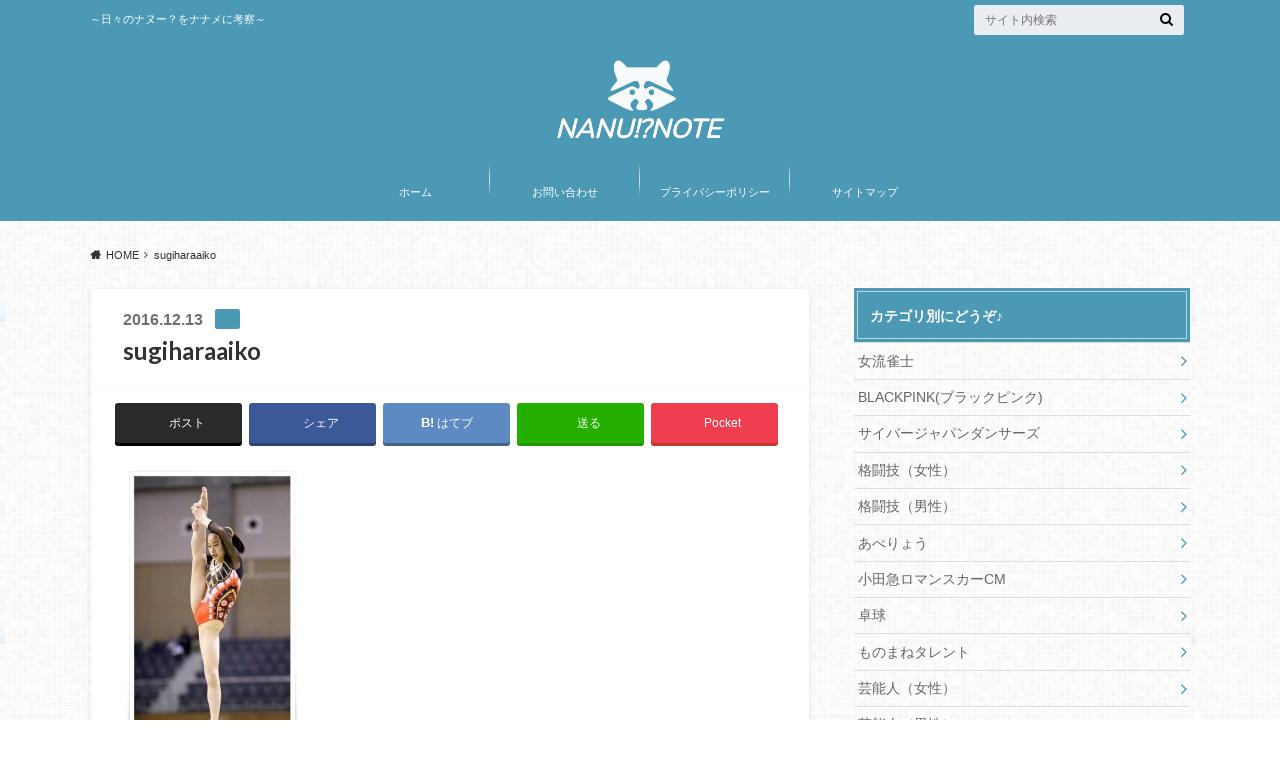

--- FILE ---
content_type: text/html; charset=UTF-8
request_url: https://nanunote.com/sugiharaaiko
body_size: 17336
content:
<!doctype html>

<!--[if lt IE 7]><html lang="ja" class="no-js lt-ie9 lt-ie8 lt-ie7"><![endif]-->
<!--[if (IE 7)&!(IEMobile)]><html lang="ja" class="no-js lt-ie9 lt-ie8"><![endif]-->
<!--[if (IE 8)&!(IEMobile)]><html lang="ja" class="no-js lt-ie9"><![endif]-->
<!--[if gt IE 8]><!--> <html lang="ja" class="no-js"><!--<![endif]-->

	<head>
		<meta charset="utf-8">

		<meta http-equiv="X-UA-Compatible" content="IE=edge">
<script async src="//pagead2.googlesyndication.com/pagead/js/adsbygoogle.js"></script>
<script>
     (adsbygoogle = window.adsbygoogle || []).push({
          google_ad_client: "ca-pub-1751699673671967",
          enable_page_level_ads: true
     });
</script>

		<title>sugiharaaiko | NANUU!?NOTE</title>

		<meta name="HandheldFriendly" content="True">
		<meta name="MobileOptimized" content="320">
		<meta name="viewport" content="width=device-width, initial-scale=1"/>

		<link rel="pingback" href="https://nanunote.com/xmlrpc.php">

		<!--[if lt IE 9]>
		<script src="//html5shiv.googlecode.com/svn/trunk/html5.js"></script>
		<script src="//css3-mediaqueries-js.googlecode.com/svn/trunk/css3-mediaqueries.js"></script>
		<![endif]-->



		<meta name='robots' content='max-image-preview:large' />
	<style>img:is([sizes="auto" i], [sizes^="auto," i]) { contain-intrinsic-size: 3000px 1500px }</style>
	<link rel='dns-prefetch' href='//ajax.googleapis.com' />
<link rel='dns-prefetch' href='//www.googletagmanager.com' />
<link rel='dns-prefetch' href='//stats.wp.com' />
<link rel='dns-prefetch' href='//fonts.googleapis.com' />
<link rel='dns-prefetch' href='//maxcdn.bootstrapcdn.com' />
<link rel='dns-prefetch' href='//v0.wordpress.com' />
<link rel='dns-prefetch' href='//pagead2.googlesyndication.com' />
<link rel='preconnect' href='//c0.wp.com' />
<link rel="alternate" type="application/rss+xml" title="NANUU!?NOTE &raquo; フィード" href="https://nanunote.com/feed" />
<link rel="alternate" type="application/rss+xml" title="NANUU!?NOTE &raquo; コメントフィード" href="https://nanunote.com/comments/feed" />
<link rel="alternate" type="application/rss+xml" title="NANUU!?NOTE &raquo; sugiharaaiko のコメントのフィード" href="https://nanunote.com/feed/?attachment_id=1844" />
<script type="text/javascript">
/* <![CDATA[ */
window._wpemojiSettings = {"baseUrl":"https:\/\/s.w.org\/images\/core\/emoji\/16.0.1\/72x72\/","ext":".png","svgUrl":"https:\/\/s.w.org\/images\/core\/emoji\/16.0.1\/svg\/","svgExt":".svg","source":{"concatemoji":"https:\/\/nanunote.com\/wp-includes\/js\/wp-emoji-release.min.js"}};
/*! This file is auto-generated */
!function(s,n){var o,i,e;function c(e){try{var t={supportTests:e,timestamp:(new Date).valueOf()};sessionStorage.setItem(o,JSON.stringify(t))}catch(e){}}function p(e,t,n){e.clearRect(0,0,e.canvas.width,e.canvas.height),e.fillText(t,0,0);var t=new Uint32Array(e.getImageData(0,0,e.canvas.width,e.canvas.height).data),a=(e.clearRect(0,0,e.canvas.width,e.canvas.height),e.fillText(n,0,0),new Uint32Array(e.getImageData(0,0,e.canvas.width,e.canvas.height).data));return t.every(function(e,t){return e===a[t]})}function u(e,t){e.clearRect(0,0,e.canvas.width,e.canvas.height),e.fillText(t,0,0);for(var n=e.getImageData(16,16,1,1),a=0;a<n.data.length;a++)if(0!==n.data[a])return!1;return!0}function f(e,t,n,a){switch(t){case"flag":return n(e,"\ud83c\udff3\ufe0f\u200d\u26a7\ufe0f","\ud83c\udff3\ufe0f\u200b\u26a7\ufe0f")?!1:!n(e,"\ud83c\udde8\ud83c\uddf6","\ud83c\udde8\u200b\ud83c\uddf6")&&!n(e,"\ud83c\udff4\udb40\udc67\udb40\udc62\udb40\udc65\udb40\udc6e\udb40\udc67\udb40\udc7f","\ud83c\udff4\u200b\udb40\udc67\u200b\udb40\udc62\u200b\udb40\udc65\u200b\udb40\udc6e\u200b\udb40\udc67\u200b\udb40\udc7f");case"emoji":return!a(e,"\ud83e\udedf")}return!1}function g(e,t,n,a){var r="undefined"!=typeof WorkerGlobalScope&&self instanceof WorkerGlobalScope?new OffscreenCanvas(300,150):s.createElement("canvas"),o=r.getContext("2d",{willReadFrequently:!0}),i=(o.textBaseline="top",o.font="600 32px Arial",{});return e.forEach(function(e){i[e]=t(o,e,n,a)}),i}function t(e){var t=s.createElement("script");t.src=e,t.defer=!0,s.head.appendChild(t)}"undefined"!=typeof Promise&&(o="wpEmojiSettingsSupports",i=["flag","emoji"],n.supports={everything:!0,everythingExceptFlag:!0},e=new Promise(function(e){s.addEventListener("DOMContentLoaded",e,{once:!0})}),new Promise(function(t){var n=function(){try{var e=JSON.parse(sessionStorage.getItem(o));if("object"==typeof e&&"number"==typeof e.timestamp&&(new Date).valueOf()<e.timestamp+604800&&"object"==typeof e.supportTests)return e.supportTests}catch(e){}return null}();if(!n){if("undefined"!=typeof Worker&&"undefined"!=typeof OffscreenCanvas&&"undefined"!=typeof URL&&URL.createObjectURL&&"undefined"!=typeof Blob)try{var e="postMessage("+g.toString()+"("+[JSON.stringify(i),f.toString(),p.toString(),u.toString()].join(",")+"));",a=new Blob([e],{type:"text/javascript"}),r=new Worker(URL.createObjectURL(a),{name:"wpTestEmojiSupports"});return void(r.onmessage=function(e){c(n=e.data),r.terminate(),t(n)})}catch(e){}c(n=g(i,f,p,u))}t(n)}).then(function(e){for(var t in e)n.supports[t]=e[t],n.supports.everything=n.supports.everything&&n.supports[t],"flag"!==t&&(n.supports.everythingExceptFlag=n.supports.everythingExceptFlag&&n.supports[t]);n.supports.everythingExceptFlag=n.supports.everythingExceptFlag&&!n.supports.flag,n.DOMReady=!1,n.readyCallback=function(){n.DOMReady=!0}}).then(function(){return e}).then(function(){var e;n.supports.everything||(n.readyCallback(),(e=n.source||{}).concatemoji?t(e.concatemoji):e.wpemoji&&e.twemoji&&(t(e.twemoji),t(e.wpemoji)))}))}((window,document),window._wpemojiSettings);
/* ]]> */
</script>
<style id='wp-emoji-styles-inline-css' type='text/css'>

	img.wp-smiley, img.emoji {
		display: inline !important;
		border: none !important;
		box-shadow: none !important;
		height: 1em !important;
		width: 1em !important;
		margin: 0 0.07em !important;
		vertical-align: -0.1em !important;
		background: none !important;
		padding: 0 !important;
	}
</style>
<link rel='stylesheet' id='wp-block-library-css' href='https://c0.wp.com/c/6.8.3/wp-includes/css/dist/block-library/style.min.css' type='text/css' media='all' />
<style id='classic-theme-styles-inline-css' type='text/css'>
/*! This file is auto-generated */
.wp-block-button__link{color:#fff;background-color:#32373c;border-radius:9999px;box-shadow:none;text-decoration:none;padding:calc(.667em + 2px) calc(1.333em + 2px);font-size:1.125em}.wp-block-file__button{background:#32373c;color:#fff;text-decoration:none}
</style>
<link rel='stylesheet' id='mediaelement-css' href='https://c0.wp.com/c/6.8.3/wp-includes/js/mediaelement/mediaelementplayer-legacy.min.css' type='text/css' media='all' />
<link rel='stylesheet' id='wp-mediaelement-css' href='https://c0.wp.com/c/6.8.3/wp-includes/js/mediaelement/wp-mediaelement.min.css' type='text/css' media='all' />
<style id='jetpack-sharing-buttons-style-inline-css' type='text/css'>
.jetpack-sharing-buttons__services-list{display:flex;flex-direction:row;flex-wrap:wrap;gap:0;list-style-type:none;margin:5px;padding:0}.jetpack-sharing-buttons__services-list.has-small-icon-size{font-size:12px}.jetpack-sharing-buttons__services-list.has-normal-icon-size{font-size:16px}.jetpack-sharing-buttons__services-list.has-large-icon-size{font-size:24px}.jetpack-sharing-buttons__services-list.has-huge-icon-size{font-size:36px}@media print{.jetpack-sharing-buttons__services-list{display:none!important}}.editor-styles-wrapper .wp-block-jetpack-sharing-buttons{gap:0;padding-inline-start:0}ul.jetpack-sharing-buttons__services-list.has-background{padding:1.25em 2.375em}
</style>
<style id='global-styles-inline-css' type='text/css'>
:root{--wp--preset--aspect-ratio--square: 1;--wp--preset--aspect-ratio--4-3: 4/3;--wp--preset--aspect-ratio--3-4: 3/4;--wp--preset--aspect-ratio--3-2: 3/2;--wp--preset--aspect-ratio--2-3: 2/3;--wp--preset--aspect-ratio--16-9: 16/9;--wp--preset--aspect-ratio--9-16: 9/16;--wp--preset--color--black: #000000;--wp--preset--color--cyan-bluish-gray: #abb8c3;--wp--preset--color--white: #ffffff;--wp--preset--color--pale-pink: #f78da7;--wp--preset--color--vivid-red: #cf2e2e;--wp--preset--color--luminous-vivid-orange: #ff6900;--wp--preset--color--luminous-vivid-amber: #fcb900;--wp--preset--color--light-green-cyan: #7bdcb5;--wp--preset--color--vivid-green-cyan: #00d084;--wp--preset--color--pale-cyan-blue: #8ed1fc;--wp--preset--color--vivid-cyan-blue: #0693e3;--wp--preset--color--vivid-purple: #9b51e0;--wp--preset--gradient--vivid-cyan-blue-to-vivid-purple: linear-gradient(135deg,rgba(6,147,227,1) 0%,rgb(155,81,224) 100%);--wp--preset--gradient--light-green-cyan-to-vivid-green-cyan: linear-gradient(135deg,rgb(122,220,180) 0%,rgb(0,208,130) 100%);--wp--preset--gradient--luminous-vivid-amber-to-luminous-vivid-orange: linear-gradient(135deg,rgba(252,185,0,1) 0%,rgba(255,105,0,1) 100%);--wp--preset--gradient--luminous-vivid-orange-to-vivid-red: linear-gradient(135deg,rgba(255,105,0,1) 0%,rgb(207,46,46) 100%);--wp--preset--gradient--very-light-gray-to-cyan-bluish-gray: linear-gradient(135deg,rgb(238,238,238) 0%,rgb(169,184,195) 100%);--wp--preset--gradient--cool-to-warm-spectrum: linear-gradient(135deg,rgb(74,234,220) 0%,rgb(151,120,209) 20%,rgb(207,42,186) 40%,rgb(238,44,130) 60%,rgb(251,105,98) 80%,rgb(254,248,76) 100%);--wp--preset--gradient--blush-light-purple: linear-gradient(135deg,rgb(255,206,236) 0%,rgb(152,150,240) 100%);--wp--preset--gradient--blush-bordeaux: linear-gradient(135deg,rgb(254,205,165) 0%,rgb(254,45,45) 50%,rgb(107,0,62) 100%);--wp--preset--gradient--luminous-dusk: linear-gradient(135deg,rgb(255,203,112) 0%,rgb(199,81,192) 50%,rgb(65,88,208) 100%);--wp--preset--gradient--pale-ocean: linear-gradient(135deg,rgb(255,245,203) 0%,rgb(182,227,212) 50%,rgb(51,167,181) 100%);--wp--preset--gradient--electric-grass: linear-gradient(135deg,rgb(202,248,128) 0%,rgb(113,206,126) 100%);--wp--preset--gradient--midnight: linear-gradient(135deg,rgb(2,3,129) 0%,rgb(40,116,252) 100%);--wp--preset--font-size--small: 13px;--wp--preset--font-size--medium: 20px;--wp--preset--font-size--large: 36px;--wp--preset--font-size--x-large: 42px;--wp--preset--spacing--20: 0.44rem;--wp--preset--spacing--30: 0.67rem;--wp--preset--spacing--40: 1rem;--wp--preset--spacing--50: 1.5rem;--wp--preset--spacing--60: 2.25rem;--wp--preset--spacing--70: 3.38rem;--wp--preset--spacing--80: 5.06rem;--wp--preset--shadow--natural: 6px 6px 9px rgba(0, 0, 0, 0.2);--wp--preset--shadow--deep: 12px 12px 50px rgba(0, 0, 0, 0.4);--wp--preset--shadow--sharp: 6px 6px 0px rgba(0, 0, 0, 0.2);--wp--preset--shadow--outlined: 6px 6px 0px -3px rgba(255, 255, 255, 1), 6px 6px rgba(0, 0, 0, 1);--wp--preset--shadow--crisp: 6px 6px 0px rgba(0, 0, 0, 1);}:where(.is-layout-flex){gap: 0.5em;}:where(.is-layout-grid){gap: 0.5em;}body .is-layout-flex{display: flex;}.is-layout-flex{flex-wrap: wrap;align-items: center;}.is-layout-flex > :is(*, div){margin: 0;}body .is-layout-grid{display: grid;}.is-layout-grid > :is(*, div){margin: 0;}:where(.wp-block-columns.is-layout-flex){gap: 2em;}:where(.wp-block-columns.is-layout-grid){gap: 2em;}:where(.wp-block-post-template.is-layout-flex){gap: 1.25em;}:where(.wp-block-post-template.is-layout-grid){gap: 1.25em;}.has-black-color{color: var(--wp--preset--color--black) !important;}.has-cyan-bluish-gray-color{color: var(--wp--preset--color--cyan-bluish-gray) !important;}.has-white-color{color: var(--wp--preset--color--white) !important;}.has-pale-pink-color{color: var(--wp--preset--color--pale-pink) !important;}.has-vivid-red-color{color: var(--wp--preset--color--vivid-red) !important;}.has-luminous-vivid-orange-color{color: var(--wp--preset--color--luminous-vivid-orange) !important;}.has-luminous-vivid-amber-color{color: var(--wp--preset--color--luminous-vivid-amber) !important;}.has-light-green-cyan-color{color: var(--wp--preset--color--light-green-cyan) !important;}.has-vivid-green-cyan-color{color: var(--wp--preset--color--vivid-green-cyan) !important;}.has-pale-cyan-blue-color{color: var(--wp--preset--color--pale-cyan-blue) !important;}.has-vivid-cyan-blue-color{color: var(--wp--preset--color--vivid-cyan-blue) !important;}.has-vivid-purple-color{color: var(--wp--preset--color--vivid-purple) !important;}.has-black-background-color{background-color: var(--wp--preset--color--black) !important;}.has-cyan-bluish-gray-background-color{background-color: var(--wp--preset--color--cyan-bluish-gray) !important;}.has-white-background-color{background-color: var(--wp--preset--color--white) !important;}.has-pale-pink-background-color{background-color: var(--wp--preset--color--pale-pink) !important;}.has-vivid-red-background-color{background-color: var(--wp--preset--color--vivid-red) !important;}.has-luminous-vivid-orange-background-color{background-color: var(--wp--preset--color--luminous-vivid-orange) !important;}.has-luminous-vivid-amber-background-color{background-color: var(--wp--preset--color--luminous-vivid-amber) !important;}.has-light-green-cyan-background-color{background-color: var(--wp--preset--color--light-green-cyan) !important;}.has-vivid-green-cyan-background-color{background-color: var(--wp--preset--color--vivid-green-cyan) !important;}.has-pale-cyan-blue-background-color{background-color: var(--wp--preset--color--pale-cyan-blue) !important;}.has-vivid-cyan-blue-background-color{background-color: var(--wp--preset--color--vivid-cyan-blue) !important;}.has-vivid-purple-background-color{background-color: var(--wp--preset--color--vivid-purple) !important;}.has-black-border-color{border-color: var(--wp--preset--color--black) !important;}.has-cyan-bluish-gray-border-color{border-color: var(--wp--preset--color--cyan-bluish-gray) !important;}.has-white-border-color{border-color: var(--wp--preset--color--white) !important;}.has-pale-pink-border-color{border-color: var(--wp--preset--color--pale-pink) !important;}.has-vivid-red-border-color{border-color: var(--wp--preset--color--vivid-red) !important;}.has-luminous-vivid-orange-border-color{border-color: var(--wp--preset--color--luminous-vivid-orange) !important;}.has-luminous-vivid-amber-border-color{border-color: var(--wp--preset--color--luminous-vivid-amber) !important;}.has-light-green-cyan-border-color{border-color: var(--wp--preset--color--light-green-cyan) !important;}.has-vivid-green-cyan-border-color{border-color: var(--wp--preset--color--vivid-green-cyan) !important;}.has-pale-cyan-blue-border-color{border-color: var(--wp--preset--color--pale-cyan-blue) !important;}.has-vivid-cyan-blue-border-color{border-color: var(--wp--preset--color--vivid-cyan-blue) !important;}.has-vivid-purple-border-color{border-color: var(--wp--preset--color--vivid-purple) !important;}.has-vivid-cyan-blue-to-vivid-purple-gradient-background{background: var(--wp--preset--gradient--vivid-cyan-blue-to-vivid-purple) !important;}.has-light-green-cyan-to-vivid-green-cyan-gradient-background{background: var(--wp--preset--gradient--light-green-cyan-to-vivid-green-cyan) !important;}.has-luminous-vivid-amber-to-luminous-vivid-orange-gradient-background{background: var(--wp--preset--gradient--luminous-vivid-amber-to-luminous-vivid-orange) !important;}.has-luminous-vivid-orange-to-vivid-red-gradient-background{background: var(--wp--preset--gradient--luminous-vivid-orange-to-vivid-red) !important;}.has-very-light-gray-to-cyan-bluish-gray-gradient-background{background: var(--wp--preset--gradient--very-light-gray-to-cyan-bluish-gray) !important;}.has-cool-to-warm-spectrum-gradient-background{background: var(--wp--preset--gradient--cool-to-warm-spectrum) !important;}.has-blush-light-purple-gradient-background{background: var(--wp--preset--gradient--blush-light-purple) !important;}.has-blush-bordeaux-gradient-background{background: var(--wp--preset--gradient--blush-bordeaux) !important;}.has-luminous-dusk-gradient-background{background: var(--wp--preset--gradient--luminous-dusk) !important;}.has-pale-ocean-gradient-background{background: var(--wp--preset--gradient--pale-ocean) !important;}.has-electric-grass-gradient-background{background: var(--wp--preset--gradient--electric-grass) !important;}.has-midnight-gradient-background{background: var(--wp--preset--gradient--midnight) !important;}.has-small-font-size{font-size: var(--wp--preset--font-size--small) !important;}.has-medium-font-size{font-size: var(--wp--preset--font-size--medium) !important;}.has-large-font-size{font-size: var(--wp--preset--font-size--large) !important;}.has-x-large-font-size{font-size: var(--wp--preset--font-size--x-large) !important;}
:where(.wp-block-post-template.is-layout-flex){gap: 1.25em;}:where(.wp-block-post-template.is-layout-grid){gap: 1.25em;}
:where(.wp-block-columns.is-layout-flex){gap: 2em;}:where(.wp-block-columns.is-layout-grid){gap: 2em;}
:root :where(.wp-block-pullquote){font-size: 1.5em;line-height: 1.6;}
</style>
<link rel='stylesheet' id='contact-form-7-css' href='https://nanunote.com/wp-content/plugins/contact-form-7/includes/css/styles.css' type='text/css' media='all' />
<link rel='stylesheet' id='toc-screen-css' href='https://nanunote.com/wp-content/plugins/table-of-contents-plus/screen.min.css' type='text/css' media='all' />
<link rel='stylesheet' id='style-css' href='https://nanunote.com/wp-content/themes/albatros/style.css' type='text/css' media='all' />
<link rel='stylesheet' id='child-style-css' href='https://nanunote.com/wp-content/themes/albatros_custom/style.css' type='text/css' media='all' />
<link rel='stylesheet' id='shortcode-css' href='https://nanunote.com/wp-content/themes/albatros/library/css/shortcode.css' type='text/css' media='all' />
<link rel='stylesheet' id='gf_Oswald-css' href='//fonts.googleapis.com/css?family=Oswald%3A400%2C300%2C700' type='text/css' media='all' />
<link rel='stylesheet' id='gf_Lato-css' href='//fonts.googleapis.com/css?family=Lato%3A400%2C700%2C400italic%2C700italic' type='text/css' media='all' />
<link rel='stylesheet' id='fontawesome-css' href='//maxcdn.bootstrapcdn.com/font-awesome/4.6.0/css/font-awesome.min.css' type='text/css' media='all' />
<script type="text/javascript" src="//ajax.googleapis.com/ajax/libs/jquery/1.12.2/jquery.min.js" id="jquery-js"></script>

<!-- Google アナリティクス スニペット (Site Kit が追加) -->
<script type="text/javascript" src="https://www.googletagmanager.com/gtag/js?id=G-QFWLR5BX59" id="google_gtagjs-js" async></script>
<script type="text/javascript" id="google_gtagjs-js-after">
/* <![CDATA[ */
window.dataLayer = window.dataLayer || [];function gtag(){dataLayer.push(arguments);}
gtag('set', 'linker', {"domains":["nanunote.com"]} );
gtag("js", new Date());
gtag("set", "developer_id.dZTNiMT", true);
gtag("config", "G-QFWLR5BX59");
/* ]]> */
</script>

<!-- (ここまで) Google アナリティクス スニペット (Site Kit が追加) -->
<link rel="https://api.w.org/" href="https://nanunote.com/wp-json/" /><link rel="alternate" title="JSON" type="application/json" href="https://nanunote.com/wp-json/wp/v2/media/1844" /><link rel='shortlink' href='https://nanunote.com/?p=1844' />
<link rel="alternate" title="oEmbed (JSON)" type="application/json+oembed" href="https://nanunote.com/wp-json/oembed/1.0/embed?url=https%3A%2F%2Fnanunote.com%2Fsugiharaaiko" />
<link rel="alternate" title="oEmbed (XML)" type="text/xml+oembed" href="https://nanunote.com/wp-json/oembed/1.0/embed?url=https%3A%2F%2Fnanunote.com%2Fsugiharaaiko&#038;format=xml" />
<meta name="generator" content="Site Kit by Google 1.113.0" /><script type="text/javascript">
<!--
/******************************************************************************
***   COPY PROTECTED BY http://chetangole.com/blog/wp-copyprotect/   version 3.1.0 ****
******************************************************************************/
function clickIE4(){
if (event.button==2){
return false;
}
}
function clickNS4(e){
if (document.layers||document.getElementById&&!document.all){
if (e.which==2||e.which==3){
return false;
}
}
}

if (document.layers){
document.captureEvents(Event.MOUSEDOWN);
document.onmousedown=clickNS4;
}
else if (document.all&&!document.getElementById){
document.onmousedown=clickIE4;
}

document.oncontextmenu=new Function("return false")
// --> 
</script>

<script type="text/javascript">
/******************************************************************************
***   COPY PROTECTED BY http://chetangole.com/blog/wp-copyprotect/   version 3.1.0 ****
******************************************************************************/
function disableSelection(target){
if (typeof target.onselectstart!="undefined") //For IE 
	target.onselectstart=function(){return false}
else if (typeof target.style.MozUserSelect!="undefined") //For Firefox
	target.style.MozUserSelect="none"
else //All other route (For Opera)
	target.onmousedown=function(){return false}
target.style.cursor = "default"
}
</script>
	<style>img#wpstats{display:none}</style>
		<style type="text/css">
body{color: #000000;}
a{color: #4B99B5;}
a:hover{color: #74B7CF;}
#main .article footer .post-categories li a,#main .article footer .tags a{  background: #4B99B5;  border:1px solid #4B99B5;}
#main .article footer .tags a{color:#4B99B5; background: none;}
#main .article footer .post-categories li a:hover,#main .article footer .tags a:hover{ background:#74B7CF;  border-color:#74B7CF;}
input[type="text"],input[type="password"],input[type="datetime"],input[type="datetime-local"],input[type="date"],input[type="month"],input[type="time"],input[type="week"],input[type="number"],input[type="email"],input[type="url"],input[type="search"],input[type="tel"],input[type="color"],select,textarea,.field { background-color: #eaedf2;}
/*ヘッダー*/
.header{background: #4b99b5;}
.header .subnav .site_description,.header .mobile_site_description{color:  #fff;}
.nav li a,.subnav .linklist li a,.subnav .linklist li a:before {color: #fff;}
.nav li a:hover,.subnav .linklist li a:hover{color:#FFFF00;}
.subnav .contactbutton a{background: #235D72;}
.subnav .contactbutton a:hover{background:#3F7E94;}
@media only screen and (min-width: 768px) {
	.nav ul {background: #4b99b5;}
	.nav li ul.sub-menu li a{color: #ffffff;}
}
/*メインエリア*/
.byline .cat-name{background: #4b99b5; color:  #fff;}
.widgettitle {background: #4b99b5; color:  #fff;}
.widget li a:after{color: #4b99b5!important;}

/* 投稿ページ吹き出し見出し */
.single .entry-content h2{background: #5c6b80;}
.single .entry-content h2:after{border-top-color:#5c6b80;}
/* リスト要素 */
.entry-content ul li:before{ background: #5c6b80;}
.entry-content ol li:before{ background: #5c6b80;}
/* カテゴリーラベル */
.single .authorbox .author-newpost li .cat-name,.related-box li .cat-name{ background: #4b99b5;color:  #fff;}
/* CTA */
.cta-inner{ background: #4b99b5;}
/* ローカルナビ */
.local-nav .title a{ background: #4B99B5;}
.local-nav .current_page_item a{color:#4B99B5;}
/* ランキングバッジ */
ul.wpp-list li a:before{background: #4b99b5;color:  #fff;}
/* アーカイブのボタン */
.readmore a{border:1px solid #4B99B5;color:#4B99B5;}
.readmore a:hover{background:#4B99B5;color:#fff;}
/* ボタンの色 */
.btn-wrap a{background: #4B99B5;border: 1px solid #4B99B5;}
.btn-wrap a:hover{background: #74B7CF;}
.btn-wrap.simple a{border:1px solid #4B99B5;color:#4B99B5;}
.btn-wrap.simple a:hover{background:#4B99B5;}
/* コメント */
.blue-btn, .comment-reply-link, #submit { background-color: #4B99B5; }
.blue-btn:hover, .comment-reply-link:hover, #submit:hover, .blue-btn:focus, .comment-reply-link:focus, #submit:focus {background-color: #74B7CF; }
/* サイドバー */
.widget a{text-decoration:none; color:#666;}
.widget a:hover{color:#999;}
/*フッター*/
#footer-top{background-color: #4b99b5; color: #ffffff;}
.footer a,#footer-top a{color: #ffffff;}
#footer-top .widgettitle{color: #ffffff;}
.footer {background-color: #4b99b5;color: #ffffff;}
.footer-links li:before{ color: #4b99b5;}
/* ページネーション */
.pagination a, .pagination span,.page-links a , .page-links ul > li > span{color: #4B99B5;}
.pagination a:hover, .pagination a:focus,.page-links a:hover, .page-links a:focus{background-color: #4B99B5;}
.pagination .current:hover, .pagination .current:focus{color: #74B7CF;}
</style>

<!-- Google AdSense スニペット (Site Kit が追加) -->
<meta name="google-adsense-platform-account" content="ca-host-pub-2644536267352236">
<meta name="google-adsense-platform-domain" content="sitekit.withgoogle.com">
<!-- (ここまで) Google AdSense スニペット (Site Kit が追加) -->
<style type="text/css">.broken_link, a.broken_link {
	text-decoration: line-through;
}</style><style type="text/css" id="custom-background-css">
body.custom-background { background-image: url("https://nanunote.com/wp-content/themes/albatros/library/images/body_bg01.png"); background-position: left top; background-size: auto; background-repeat: repeat; background-attachment: fixed; }
</style>
	
<!-- Google AdSense スニペット (Site Kit が追加) -->
<script type="text/javascript" async="async" src="https://pagead2.googlesyndication.com/pagead/js/adsbygoogle.js?client=ca-pub-1751699673671967&amp;host=ca-host-pub-2644536267352236" crossorigin="anonymous"></script>

<!-- (ここまで) Google AdSense スニペット (Site Kit が追加) -->
<link rel="icon" href="https://nanunote.com/wp-content/uploads/2016/07/cropped-P_20151207_164414-2-1-32x32.jpg" sizes="32x32" />
<link rel="icon" href="https://nanunote.com/wp-content/uploads/2016/07/cropped-P_20151207_164414-2-1-192x192.jpg" sizes="192x192" />
<link rel="apple-touch-icon" href="https://nanunote.com/wp-content/uploads/2016/07/cropped-P_20151207_164414-2-1-180x180.jpg" />
<meta name="msapplication-TileImage" content="https://nanunote.com/wp-content/uploads/2016/07/cropped-P_20151207_164414-2-1-270x270.jpg" />
		<style type="text/css" id="wp-custom-css">
			.single .entry-content h2 {
  position: relative;
  padding: 0.6em;
  background: #4B99B5;
}

.single .entry-content h2:after {
position: absolute;
content: '';
top: 90%;
left: 30px;
border: 12px solid transparent;
border-top: 18px solid #4B99B5;
width: 0;
height: 0;
}
entry-content h3 {
position: relative;
color: #333333;
text-shadow: 0 0 2px white;
background: #e0f3ff;
z-index: -4;
border-radius: 0 10px 10px;
}


.single .entry-content h3 {

border-left : none ;

}
.single .entry-content h3:before {
content: '●';
color: white;
margin-right: 8px;
}

.entry-content h4 {
border-bottom: double 5px #e9f4ff;
/*線の種類（二重線）太さ 色*/
}
/* フォントと文字の大きさ、色 */
body {
font-family: "メイリオ", Meiryo, 
"Hiragino Kaku Gothic Pro",
"ヒラギノ角ゴ Pro W3", "ＭＳ Ｐゴシック", "Lucida Grande", 
"Lucida Sans Unicode", Arial, Verdana, sans-serif;
text-rendering: optimizeLegibility;
color: #333;  /* 文字色 */
font-size: 16px; /* 文字の大きさ */
}
 
body.custom-font-enabled{
  font-family:游ゴシック体, 'Yu Gothic', YuGothic, 'ヒラギノ角ゴシック Pro', 'Hiragino Kaku Gothic Pro', メイリオ, Meiryo, Osaka, 'ＭＳ Ｐゴシック', 'MS PGothic', sans-serif; }
/* 本文中の行間 */
.entry-content p {line-height: 30px;}

/* 上段部分 */
.next-page-link {
  width:100%;
  margin: 20px 0 10px 0;
  text-align:center;
  border-radius:30px;
  background: #4B99B5;
}
.next-page-link a {
  display:block;
  margin:5px 0;
  color: #fff;
  text-decoration:none;
}
.next-page-link:hover {
  background: #555;
}

/* 下段部分 */
.page-link{
  margin: 10px 0 40px 0;
  text-align:center;
}
.comment-page-link{
  margin: 1em 1em 3em;
  text-align: center;
}
.page-link span,
.comment-page-link span,
.comment-page-link a{
  margin-right: 3px;
  padding: 5px 8px;
  border: 1px solid #ddd;
  background: #CEE3F6;
  border-radius:5px;
}
.page-link a span,
.comment-page-link a{
  background: #fff;
  color:#000;
}
.page-link a{
  border-bottom: none;
  color: #000;
  text-decoration:none;
}

.page-link a span:hover,
.comment-page-link a:hover{
  background: #eee;
  color: #000;
}
.single .entry-content h3{
color: #fff;/*文字色*/
padding: 0.5em;/*文字周りの余白*/
display: inline-block;/*おまじない*/
line-height: 1.3;/*行高*/
background: #4B99B5;/*背景色*/
vertical-align: middle;/*上下中央*/
border-radius: 25px 0px 0px 25px;/*左側の角を丸く*/
}
#container #content.lp-wrap strong{
 background:none;
}
/* 外部リンクアイコンを消す */
 .entry-content a[target="_blank"]:after {
 content:none;
 }		</style>
				<meta name="google-site-verification" content="Aqp2CLfZXpWamxFBufc8bJUgGtD9Dr4-bbOlT9lYiOY" />
	</head>

	<body class="attachment wp-singular attachment-template-default single single-attachment postid-1844 attachmentid-1844 attachment-jpeg custom-background wp-theme-albatros wp-child-theme-albatros_custom">

		<div id="container">

					
			<header class="header headercenter" role="banner">

				<div id="inner-header" class="wrap cf">


					
<div id="logo">
																		<p class="h1 img"><a href="https://nanunote.com"><img src="https://nanunote.com/wp-content/uploads/2018/02/NANU_NOTE-logo-2-1.png" alt="NANUU!?NOTE"></a></p>
											</div>					
					
					<div class="subnav cf">
										<p class="site_description">～日々のナヌー？をナナメに考察～</p>
										
										
										
					<form role="search" method="get" id="searchform" class="searchform" action="https://nanunote.com/">
    <div>
        <label for="s" class="screen-reader-text"></label>
        <input type="search" id="s" name="s" value="" placeholder="サイト内検索" /><button type="submit" id="searchsubmit" ><i class="fa fa-search"></i></button>
    </div>
</form>					</div>

					<nav id="g_nav" role="navigation">
						<ul id="menu-%e3%83%a1%e3%83%8b%e3%83%a5%e3%83%bc" class="nav top-nav cf"><li id="menu-item-4246" class="menu-item menu-item-type-custom menu-item-object-custom menu-item-home menu-item-4246"><a href="http://nanunote.com/">ホーム</a></li>
<li id="menu-item-4247" class="menu-item menu-item-type-post_type menu-item-object-page menu-item-4247"><a href="https://nanunote.com/contact">お問い合わせ</a></li>
<li id="menu-item-4248" class="menu-item menu-item-type-post_type menu-item-object-page menu-item-privacy-policy menu-item-4248"><a rel="privacy-policy" href="https://nanunote.com/privacy-policy">プライバシーポリシー</a></li>
<li id="menu-item-5296" class="menu-item menu-item-type-post_type menu-item-object-page menu-item-5296"><a href="https://nanunote.com/%e3%82%b5%e3%82%a4%e3%83%88%e3%83%9e%e3%83%83%e3%83%97">サイトマップ</a></li>
</ul>
					</nav>

				</div>

			</header>


<div id="breadcrumb" class="breadcrumb inner wrap cf"><ul itemscope itemtype="http://schema.org/BreadcrumbList"><li itemprop="itemListElement" itemscope itemtype="http://schema.org/ListItem" class="bc_homelink"><a itemprop="item" href="https://nanunote.com/"><span itemprop="name">HOME</span></a><meta itemprop="position" content="1" /></li><li itemprop="itemListElement" itemscope itemtype="http://schema.org/ListItem" class="bc_posttitle"><span itemprop="name">sugiharaaiko</span><meta itemprop="position" content="3" /></li></ul></div>

			<div id="content">

				<div id="inner-content" class="wrap cf">

					<main id="main" class="m-all t-2of3 d-5of7 cf" role="main">

						

		              <article id="post-1844" class="post-1844 attachment type-attachment status-inherit hentry article cf" role="article">
		
		                <header class="article-header entry-header">
		                  <p class="byline entry-meta vcard">
			                		
							<span class="date entry-date updated" itemprop="datePublished" datetime="2016-12-13">2016.12.13</span>
			                <span class="cat-name cat-id-"></span>
			                <span class="author" style="display: none;"><span class="fn">ナヌー</span></span>
		
		                  </p>
		
		
		                  <h1 class="entry-title single-title" itemprop="headline" rel="bookmark">sugiharaaiko</h1>
		
		                </header>

						  
 
						
												
<div class="share short">

<div class="sns">
<ul class="cf">

<li class="twitter"> 
<a target="blank" href="//twitter.com/intent/tweet?url=https%3A%2F%2Fnanunote.com%2Fsugiharaaiko&text=sugiharaaiko&tw_p=tweetbutton" onclick="window.open(this.href, 'tweetwindow', 'width=550, height=450,personalbar=0,toolbar=0,scrollbars=1,resizable=1'); return false;"><svg class="oc_sns__svgicon"><use xlink:href="#oc-x-svg"></use></svg><span class="text">ポスト</span><span class="count"></span></a>
</li>

<li class="facebook">
<a href="http://www.facebook.com/sharer.php?src=bm&u=https%3A%2F%2Fnanunote.com%2Fsugiharaaiko&t=sugiharaaiko" onclick="javascript:window.open(this.href, '', 'menubar=no,toolbar=no,resizable=yes,scrollbars=yes,height=300,width=600');return false;"><svg class="oc_sns__svgicon"><use xlink:href="#oc-facebook-svg"></use></svg><span class="text">シェア</span><span class="count"></span></a>
</li>

<li class="hatebu">       
<a href="//b.hatena.ne.jp/add?mode=confirm&url=https://nanunote.com/sugiharaaiko&title=sugiharaaiko" onclick="window.open(this.href, 'HBwindow', 'width=600, height=400, menubar=no, toolbar=no, scrollbars=yes'); return false;" target="_blank"><span class="text">はてブ</span><span class="count"></span></a>
</li>

<li class="line">
<a href="//line.me/R/msg/text/?sugiharaaiko%0Ahttps%3A%2F%2Fnanunote.com%2Fsugiharaaiko"><svg class="oc_sns__svgicon"><use xlink:href="#oc-line-svg"></use></svg><span class="text">送る</span></a>
</li>

<li class="pocket">
<a href="//getpocket.com/edit?url=https://nanunote.com/sugiharaaiko&title=sugiharaaiko" onclick="window.open(this.href, 'FBwindow', 'width=550, height=350, menubar=no, toolbar=no, scrollbars=yes'); return false;"><svg class="oc_sns__svgicon"><use xlink:href="#oc-pocket-svg"></use></svg><span class="text">Pocket</span><span class="count"></span></a></li>
</ul>
</div> 


</div>						
						
		                <section class="entry-content cf" itemprop="articleBody">

														
						<p class="attachment"><a href='https://nanunote.com/wp-content/uploads/2016/12/sugiharaaiko.jpg'><img fetchpriority="high" decoding="async" width="179" height="300" src="https://nanunote.com/wp-content/uploads/2016/12/sugiharaaiko-179x300.jpg" class="attachment-medium size-medium" alt="" srcset="https://nanunote.com/wp-content/uploads/2016/12/sugiharaaiko-179x300.jpg 179w, https://nanunote.com/wp-content/uploads/2016/12/sugiharaaiko-320x537.jpg 320w, https://nanunote.com/wp-content/uploads/2016/12/sugiharaaiko.jpg 368w" sizes="(max-width: 179px) 100vw, 179px" /></a></p>
 
							
													<div class="add">
								<div id="custom_html-3" class="widget_text widget widget_custom_html"><div class="textwidget custom-html-widget"><script async src="https://pagead2.googlesyndication.com/pagead/js/adsbygoogle.js"></script>
<ins class="adsbygoogle"
     style="display:block"
     data-ad-format="autorelaxed"
     data-ad-client="ca-pub-1751699673671967"
     data-ad-slot="3602809734"></ins>
<script>
     (adsbygoogle = window.adsbygoogle || []).push({});
</script></div></div>							</div>
						
		                </section>
						  
						  
						  

											
						

												<div class="sharewrap">
									
							
							
				            <h3>記事がお役に立てましたら、シェアをお願いします☆</h3>
													
<div class="share">

<div class="sns">
<ul class="cf">

<li class="twitter"> 
<a target="blank" href="//twitter.com/intent/tweet?url=https%3A%2F%2Fnanunote.com%2Fsugiharaaiko&text=sugiharaaiko&tw_p=tweetbutton" onclick="window.open(this.href, 'tweetwindow', 'width=550, height=450,personalbar=0,toolbar=0,scrollbars=1,resizable=1'); return false;"><svg class="oc_sns__svgicon"><use xlink:href="#oc-x-svg"></use></svg><span class="text">ポスト</span><span class="count"></span></a>
</li>

<li class="facebook">
<a href="http://www.facebook.com/sharer.php?src=bm&u=https%3A%2F%2Fnanunote.com%2Fsugiharaaiko&t=sugiharaaiko" onclick="javascript:window.open(this.href, '', 'menubar=no,toolbar=no,resizable=yes,scrollbars=yes,height=300,width=600');return false;"><svg class="oc_sns__svgicon"><use xlink:href="#oc-facebook-svg"></use></svg><span class="text">シェア</span><span class="count"></span></a>
</li>

<li class="hatebu">       
<a href="//b.hatena.ne.jp/add?mode=confirm&url=https://nanunote.com/sugiharaaiko&title=sugiharaaiko" onclick="window.open(this.href, 'HBwindow', 'width=600, height=400, menubar=no, toolbar=no, scrollbars=yes'); return false;" target="_blank"><span class="text">はてブ</span><span class="count"></span></a>
</li>

<li class="line">
<a href="//line.me/R/msg/text/?sugiharaaiko%0Ahttps%3A%2F%2Fnanunote.com%2Fsugiharaaiko"><svg class="oc_sns__svgicon"><use xlink:href="#oc-line-svg"></use></svg><span class="text">送る</span></a>
</li>     

<li class="pocket">
<a href="//getpocket.com/edit?url=https://nanunote.com/sugiharaaiko&title=sugiharaaiko" onclick="window.open(this.href, 'FBwindow', 'width=550, height=350, menubar=no, toolbar=no, scrollbars=yes'); return false;"><svg class="oc_sns__svgicon"><use xlink:href="#oc-pocket-svg"></use></svg><span class="text">Pocket</span><span class="count"></span></a></li>


<li class="feedly">
<a href="https://feedly.com/i/subscription/feed/https%3A%2F%2Fnanunote.com%2Ffeed"  target="blank"><svg class="oc_sns__svgicon"><use xlink:href="#oc-feedly-svg"></use></svg><span class="text">feedly</span><span class="count"></span></a></li>    
</ul>
</div>
</div>						</div>
												
						
						

  
  	<div id="respond" class="comment-respond">
		<h3 id="reply-title" class="comment-reply-title">コメントを残す <small><a rel="nofollow" id="cancel-comment-reply-link" href="/sugiharaaiko#respond" style="display:none;">コメントをキャンセル</a></small></h3><form action="https://nanunote.com/wp-comments-post.php" method="post" id="commentform" class="comment-form"><p class="comment-notes"><span id="email-notes">メールアドレスが公開されることはありません。</span> <span class="required-field-message"><span class="required">*</span> が付いている欄は必須項目です</span></p><p class="comment-form-comment"><label for="comment">コメント <span class="required">*</span></label> <textarea id="comment" name="comment" cols="45" rows="8" maxlength="65525" required></textarea></p><p class="comment-form-author"><label for="author">名前 <span class="required">*</span></label> <input id="author" name="author" type="text" value="" size="30" maxlength="245" autocomplete="name" required /></p>
<p class="comment-form-email"><label for="email">メールアドレス <span class="required">*</span></label> <input id="email" name="email" type="email" value="" size="30" maxlength="100" aria-describedby="email-notes" autocomplete="email" required /></p>
<p class="comment-form-url"><label for="url">ウェブサイト</label> <input id="url" name="url" type="url" value="" size="30" maxlength="200" autocomplete="url" /></p>
<p class="form-submit"><input name="submit" type="submit" id="submit" class="submit" value="コメントを送信" /> <input type='hidden' name='comment_post_ID' value='1844' id='comment_post_ID' />
<input type='hidden' name='comment_parent' id='comment_parent' value='0' />
</p><p style="display: none;"><input type="hidden" id="akismet_comment_nonce" name="akismet_comment_nonce" value="139a9d083e" /></p><p style="display: none !important;" class="akismet-fields-container" data-prefix="ak_"><label>&#916;<textarea name="ak_hp_textarea" cols="45" rows="8" maxlength="100"></textarea></label><input type="hidden" id="ak_js_1" name="ak_js" value="130"/><script>document.getElementById( "ak_js_1" ).setAttribute( "value", ( new Date() ).getTime() );</script></p></form>	</div><!-- #respond -->
	

		                <footer class="article-footer">

							<div class="category-newpost-wrap">
							<h3>の最新記事</h3>
														<ul class="category-newpost cf">
																					<li class="cf"><span class="date">2018.10.05</span><a href="https://nanunote.com/6537.html" title="クリエイトSDの歌は何て言ってる？テーマソングは誰が歌ってるの？"> クリエイトSDの歌は何て言ってる？テーマソングは誰が歌ってるの？</a></li>
														<li class="cf"><span class="date">2018.03.12</span><a href="https://nanunote.com/5521.html" title="トルソワのぬいぐるみのティッシュ箱は何？髪の毛がかわいいが床に付いてる！？"> トルソワのぬいぐるみのティッシュ箱は何？髪の毛がかわいいが床に付いてる！？</a></li>
														<li class="cf"><span class="date">2018.02.18</span><a href="https://nanunote.com/5168.html" title="西村まどかの高校大学は？福井弁がかわいい！美脚・スッピン画像もあるよ！"> 西村まどかの高校大学は？福井弁がかわいい！美脚・スッピン画像もあるよ！</a></li>
														<li class="cf"><span class="date">2018.02.16</span><a href="https://nanunote.com/5136.html" title="吉村リナ（LINA）のリトグリ脱退理由は！？摂食障害ってホント？"> 吉村リナ（LINA）のリトグリ脱退理由は！？摂食障害ってホント？</a></li>
														<li class="cf"><span class="date">2018.02.12</span><a href="https://nanunote.com/5108.html" title="3.11東日本大震災の地震雲の写真！たまたま撮れた奇怪な雲は前兆だった"> 3.11東日本大震災の地震雲の写真！たまたま撮れた奇怪な雲は前兆だった</a></li>
																					</ul>
							</div>
	
			                			
			                		
		                </footer>
						
		              </article>
		

						<div class="authorbox">
							<div class="inbox">
								<div class="profile cf">
									<h2 class="h_ttl"><span class="gf">ABOUT</span>この記事をかいた人</h2>
										<img alt='' src='https://secure.gravatar.com/avatar/01c91cdc4fd00d9d0197d4554c7defd9ad41fad63d0e6233f094942611f912f8?s=150&#038;d=wp_user_avatar&#038;r=g' srcset='https://secure.gravatar.com/avatar/01c91cdc4fd00d9d0197d4554c7defd9ad41fad63d0e6233f094942611f912f8?s=300&#038;d=wp_user_avatar&#038;r=g 2x' class='avatar avatar-150 photo' height='150' width='150' decoding='async'/>										<p class="name author"><a href="https://nanunote.com/author/nanunote" title="ナヌー の投稿" rel="author">ナヌー</a></p>
										<div class="profile_description">
											夜な夜なナヌーという名で執筆してます。本業は夜勤がキツくなってきたアラフォー看護師です。よろしかったら他の記事もみてやってください。										</div>
										<div class="author_sns">
											<ul>
											</ul>
										</div>
								</div>
							
							</div>
													
							<div class="np-post">	
								<div class="navigation">
																								</div>
							</div>
						</div>



	
			  <div class="related-box original-related cf">
    <div class="inbox">
	    <h2 class="related-h h_ttl"><span class="gf">RECOMMEND</span>こちらの記事も人気です。</h2>
		    <div class="related-post">
				<ul class="related-list cf">

  	        <li rel="bookmark" title="すしざんまい社長の木村清は自衛隊出身！？年収や家族・身長も調査！">
		        <a href="https://nanunote.com/2118.html" rel=\"bookmark" title="すしざんまい社長の木村清は自衛隊出身！？年収や家族・身長も調査！" class="title">
		        	<figure class="eyecatch">
	        	                <img width="287" height="200" src="https://nanunote.com/wp-content/uploads/2017/01/kimurakiyosi.jpg" class="attachment-home-thum size-home-thum wp-post-image" alt="" decoding="async" srcset="https://nanunote.com/wp-content/uploads/2017/01/kimurakiyosi.jpg 675w, https://nanunote.com/wp-content/uploads/2017/01/kimurakiyosi-300x209.jpg 300w, https://nanunote.com/wp-content/uploads/2017/01/kimurakiyosi-320x223.jpg 320w" sizes="(max-width: 287px) 100vw, 287px" />	        		            </figure>
					<span class="cat-name">政治・経済</span>
					<time class="date">2017.1.5</time>
					<h3 class="ttl">
すしざんまい社長の木村清は自衛隊出身！？年収や家族・身長も調査！					</h3>
				</a>
	        </li>
  	        <li rel="bookmark" title="菅原ひろえの彼氏や身長は？結婚はある！？タバコは今も吸うのか！？">
		        <a href="https://nanunote.com/242.html" rel=\"bookmark" title="菅原ひろえの彼氏や身長は？結婚はある！？タバコは今も吸うのか！？" class="title">
		        	<figure class="eyecatch">
	        	                <img width="203" height="200" src="https://nanunote.com/wp-content/uploads/2016/07/P1080678.jpg" class="attachment-home-thum size-home-thum wp-post-image" alt="菅原千瑛" decoding="async" loading="lazy" srcset="https://nanunote.com/wp-content/uploads/2016/07/P1080678.jpg 456w, https://nanunote.com/wp-content/uploads/2016/07/P1080678-300x296.jpg 300w, https://nanunote.com/wp-content/uploads/2016/07/P1080678-217x214.jpg 217w, https://nanunote.com/wp-content/uploads/2016/07/P1080678-263x260.jpg 263w" sizes="auto, (max-width: 203px) 100vw, 203px" />	        		            </figure>
					<span class="cat-name">女流雀士</span>
					<time class="date">2016.7.26</time>
					<h3 class="ttl">
菅原ひろえの彼氏や身長は？結婚はある！？タバコは今も吸うのか！？					</h3>
				</a>
	        </li>
  	        <li rel="bookmark" title="松岡千晶の彼氏・結婚や身長は？水着画像にかわいい麻雀姿も！">
		        <a href="https://nanunote.com/974.html" rel=\"bookmark" title="松岡千晶の彼氏・結婚や身長は？水着画像にかわいい麻雀姿も！" class="title">
		        	<figure class="eyecatch">
	        	                <img width="151" height="200" src="https://nanunote.com/wp-content/uploads/2016/09/DP7ACPTVQAERi4u.jpg" class="attachment-home-thum size-home-thum wp-post-image" alt="松岡千晶" decoding="async" loading="lazy" srcset="https://nanunote.com/wp-content/uploads/2016/09/DP7ACPTVQAERi4u.jpg 918w, https://nanunote.com/wp-content/uploads/2016/09/DP7ACPTVQAERi4u-226x300.jpg 226w, https://nanunote.com/wp-content/uploads/2016/09/DP7ACPTVQAERi4u-768x1019.jpg 768w, https://nanunote.com/wp-content/uploads/2016/09/DP7ACPTVQAERi4u-772x1024.jpg 772w, https://nanunote.com/wp-content/uploads/2016/09/DP7ACPTVQAERi4u-320x425.jpg 320w" sizes="auto, (max-width: 151px) 100vw, 151px" />	        		            </figure>
					<span class="cat-name">女流雀士</span>
					<time class="date">2016.9.23</time>
					<h3 class="ttl">
松岡千晶の彼氏・結婚や身長は？水着画像にかわいい麻雀姿も！					</h3>
				</a>
	        </li>
  	        <li rel="bookmark" title="菅田将暉の歌が下手！？音痴がバレて次回から口パク！？高音が出てない">
		        <a href="https://nanunote.com/3452.html" rel=\"bookmark" title="菅田将暉の歌が下手！？音痴がバレて次回から口パク！？高音が出てない" class="title">
		        	<figure class="eyecatch">
	        	                <img width="158" height="200" src="https://nanunote.com/wp-content/uploads/2017/06/sugatamasaki.jpg" class="attachment-home-thum size-home-thum wp-post-image" alt="" decoding="async" loading="lazy" srcset="https://nanunote.com/wp-content/uploads/2017/06/sugatamasaki.jpg 336w, https://nanunote.com/wp-content/uploads/2017/06/sugatamasaki-238x300.jpg 238w, https://nanunote.com/wp-content/uploads/2017/06/sugatamasaki-320x404.jpg 320w" sizes="auto, (max-width: 158px) 100vw, 158px" />	        		            </figure>
					<span class="cat-name">芸能人（男性）</span>
					<time class="date">2017.6.6</time>
					<h3 class="ttl">
菅田将暉の歌が下手！？音痴がバレて次回から口パク！？高音が出てない					</h3>
				</a>
	        </li>
  	        <li rel="bookmark" title="蒼井ゆりかの彼氏や結婚は！？本名・年齢や好きなタイプも調査！">
		        <a href="https://nanunote.com/2997.html" rel=\"bookmark" title="蒼井ゆりかの彼氏や結婚は！？本名・年齢や好きなタイプも調査！" class="title">
		        	<figure class="eyecatch">
	        	                <img width="153" height="200" src="https://nanunote.com/wp-content/uploads/2017/05/aoiyurika3.jpg" class="attachment-home-thum size-home-thum wp-post-image" alt="" decoding="async" loading="lazy" srcset="https://nanunote.com/wp-content/uploads/2017/05/aoiyurika3.jpg 955w, https://nanunote.com/wp-content/uploads/2017/05/aoiyurika3-229x300.jpg 229w, https://nanunote.com/wp-content/uploads/2017/05/aoiyurika3-768x1005.jpg 768w, https://nanunote.com/wp-content/uploads/2017/05/aoiyurika3-782x1024.jpg 782w, https://nanunote.com/wp-content/uploads/2017/05/aoiyurika3-320x419.jpg 320w" sizes="auto, (max-width: 153px) 100vw, 153px" />	        		            </figure>
					<span class="cat-name">女流雀士</span>
					<time class="date">2017.5.7</time>
					<h3 class="ttl">
蒼井ゆりかの彼氏や結婚は！？本名・年齢や好きなタイプも調査！					</h3>
				</a>
	        </li>
  	        <li rel="bookmark" title="藤堂里香の結婚相手は？可愛いけど高虎の末裔？戦績や怪我も調査！">
		        <a href="https://nanunote.com/3626.html" rel=\"bookmark" title="藤堂里香の結婚相手は？可愛いけど高虎の末裔？戦績や怪我も調査！" class="title">
		        	<figure class="eyecatch">
	        	                <img width="213" height="200" src="https://nanunote.com/wp-content/uploads/2017/06/hujidourika6.jpg" class="attachment-home-thum size-home-thum wp-post-image" alt="" decoding="async" loading="lazy" srcset="https://nanunote.com/wp-content/uploads/2017/06/hujidourika6.jpg 655w, https://nanunote.com/wp-content/uploads/2017/06/hujidourika6-300x282.jpg 300w, https://nanunote.com/wp-content/uploads/2017/06/hujidourika6-320x301.jpg 320w" sizes="auto, (max-width: 213px) 100vw, 213px" />	        		            </figure>
					<span class="cat-name">女子ボートレーサー</span>
					<time class="date">2017.6.29</time>
					<h3 class="ttl">
藤堂里香の結婚相手は？可愛いけど高虎の末裔？戦績や怪我も調査！					</h3>
				</a>
	        </li>
  	        <li rel="bookmark" title="リンゼイ・シャープのセメンヤ猛烈批判の内容について考える">
		        <a href="https://nanunote.com/676.html" rel=\"bookmark" title="リンゼイ・シャープのセメンヤ猛烈批判の内容について考える" class="title">
		        	<figure class="eyecatch">
	        	                <img width="250" height="200" src="https://nanunote.com/wp-content/uploads/2016/08/RIOEC8J01VU5E_768x432.jpg" class="attachment-home-thum size-home-thum wp-post-image" alt="" decoding="async" loading="lazy" srcset="https://nanunote.com/wp-content/uploads/2016/08/RIOEC8J01VU5E_768x432.jpg 489w, https://nanunote.com/wp-content/uploads/2016/08/RIOEC8J01VU5E_768x432-300x240.jpg 300w, https://nanunote.com/wp-content/uploads/2016/08/RIOEC8J01VU5E_768x432-268x214.jpg 268w, https://nanunote.com/wp-content/uploads/2016/08/RIOEC8J01VU5E_768x432-282x225.jpg 282w" sizes="auto, (max-width: 250px) 100vw, 250px" />	        		            </figure>
					<span class="cat-name">スポーツ（女性）</span>
					<time class="date">2016.8.24</time>
					<h3 class="ttl">
リンゼイ・シャープのセメンヤ猛烈批判の内容について考える					</h3>
				</a>
	        </li>
  	        <li rel="bookmark" title="ブラックピンク ジスはダンスが下手！？性格や私服・メイクも調査！">
		        <a href="https://nanunote.com/3384.html" rel=\"bookmark" title="ブラックピンク ジスはダンスが下手！？性格や私服・メイクも調査！" class="title">
		        	<figure class="eyecatch">
	        	                <img width="263" height="200" src="https://nanunote.com/wp-content/uploads/2017/05/98d8381438d36be0cf9969d31ac703d8.jpg" class="attachment-home-thum size-home-thum wp-post-image" alt="" decoding="async" loading="lazy" srcset="https://nanunote.com/wp-content/uploads/2017/05/98d8381438d36be0cf9969d31ac703d8.jpg 483w, https://nanunote.com/wp-content/uploads/2017/05/98d8381438d36be0cf9969d31ac703d8-300x229.jpg 300w, https://nanunote.com/wp-content/uploads/2017/05/98d8381438d36be0cf9969d31ac703d8-320x244.jpg 320w" sizes="auto, (max-width: 263px) 100vw, 263px" />	        		            </figure>
					<span class="cat-name">BLACKPINK(ブラックピンク)</span>
					<time class="date">2017.5.29</time>
					<h3 class="ttl">
ブラックピンク ジスはダンスが下手！？性格や私服・メイクも調査！					</h3>
				</a>
	        </li>
  
  			</ul>
	    </div>
    </div>
</div>
  	

						
						

					</main>

									<div id="sidebar1" class="sidebar m-all t-1of3 d-2of7 last-col cf" role="complementary">
					
					 
					
										
										
					
											<div id="nav_menu-2" class="widget widget_nav_menu"><h4 class="widgettitle"><span>カテゴリ別にどうぞ♪</span></h4><div class="menu-%e3%82%ab%e3%83%86%e3%82%b4%e3%83%aa%e5%88%a5-container"><ul id="menu-%e3%82%ab%e3%83%86%e3%82%b4%e3%83%aa%e5%88%a5" class="menu"><li id="menu-item-4951" class="menu-item menu-item-type-taxonomy menu-item-object-category menu-item-4951"><a href="https://nanunote.com/category/%e5%a5%b3%e6%b5%81%e9%9b%80%e5%a3%ab">女流雀士</a></li>
<li id="menu-item-4952" class="menu-item menu-item-type-taxonomy menu-item-object-category menu-item-4952"><a href="https://nanunote.com/category/blackpink%e3%83%96%e3%83%a9%e3%83%83%e3%82%af%e3%83%94%e3%83%b3%e3%82%af">BLACKPINK(ブラックピンク)</a></li>
<li id="menu-item-4953" class="menu-item menu-item-type-taxonomy menu-item-object-category menu-item-4953"><a href="https://nanunote.com/category/%e3%82%b5%e3%82%a4%e3%83%90%e3%83%bc%e3%82%b8%e3%83%a3%e3%83%91%e3%83%b3%e3%83%80%e3%83%b3%e3%82%b5%e3%83%bc%e3%82%ba">サイバージャパンダンサーズ</a></li>
<li id="menu-item-4955" class="menu-item menu-item-type-taxonomy menu-item-object-category menu-item-4955"><a href="https://nanunote.com/category/%e6%a0%bc%e9%97%98%e6%8a%80%ef%bc%88%e5%a5%b3%e6%80%a7%ef%bc%89">格闘技（女性）</a></li>
<li id="menu-item-4954" class="menu-item menu-item-type-taxonomy menu-item-object-category menu-item-4954"><a href="https://nanunote.com/category/%e6%a0%bc%e9%97%98%e6%8a%80%ef%bc%88%e7%94%b7%e6%80%a7%ef%bc%89">格闘技（男性）</a></li>
<li id="menu-item-4956" class="menu-item menu-item-type-taxonomy menu-item-object-category menu-item-4956"><a href="https://nanunote.com/category/%e3%81%82%e3%81%b9%e3%82%8a%e3%82%87%e3%81%86">あべりょう</a></li>
<li id="menu-item-4974" class="menu-item menu-item-type-taxonomy menu-item-object-category menu-item-4974"><a href="https://nanunote.com/category/%e5%b0%8f%e7%94%b0%e6%80%a5%e3%83%ad%e3%83%9e%e3%83%b3%e3%82%b9%e3%82%ab%e3%83%bccm">小田急ロマンスカーCM</a></li>
<li id="menu-item-4960" class="menu-item menu-item-type-taxonomy menu-item-object-category menu-item-4960"><a href="https://nanunote.com/category/%e5%8d%93%e7%90%83">卓球</a></li>
<li id="menu-item-4959" class="menu-item menu-item-type-taxonomy menu-item-object-category menu-item-4959"><a href="https://nanunote.com/category/%e3%82%82%e3%81%ae%e3%81%be%e3%81%ad%e3%82%bf%e3%83%ac%e3%83%b3%e3%83%88">ものまねタレント</a></li>
<li id="menu-item-4963" class="menu-item menu-item-type-taxonomy menu-item-object-category menu-item-4963"><a href="https://nanunote.com/category/%e8%8a%b8%e8%83%bd%e4%ba%ba%ef%bc%88%e5%a5%b3%e6%80%a7%ef%bc%89">芸能人（女性）</a></li>
<li id="menu-item-4962" class="menu-item menu-item-type-taxonomy menu-item-object-category menu-item-4962"><a href="https://nanunote.com/category/%e8%8a%b8%e8%83%bd%e4%ba%ba%ef%bc%88%e7%94%b7%e6%80%a7%ef%bc%89">芸能人（男性）</a></li>
<li id="menu-item-4965" class="menu-item menu-item-type-taxonomy menu-item-object-category menu-item-4965"><a href="https://nanunote.com/category/%e3%82%b9%e3%83%9d%e3%83%bc%e3%83%84%ef%bc%88%e5%a5%b3%e6%80%a7%ef%bc%89">スポーツ（女性）</a></li>
<li id="menu-item-4964" class="menu-item menu-item-type-taxonomy menu-item-object-category menu-item-4964"><a href="https://nanunote.com/category/%e3%82%b9%e3%83%9d%e3%83%bc%e3%83%84%ef%bc%88%e7%94%b7%e6%80%a7%ef%bc%89">スポーツ（男性）</a></li>
<li id="menu-item-4958" class="menu-item menu-item-type-taxonomy menu-item-object-category menu-item-4958"><a href="https://nanunote.com/category/%e5%a5%b3%e6%b5%81%e6%a3%8b%e5%a3%ab">女流棋士</a></li>
<li id="menu-item-4961" class="menu-item menu-item-type-taxonomy menu-item-object-category menu-item-4961"><a href="https://nanunote.com/category/%e5%a5%b3%e5%ad%90%e3%83%9c%e3%83%bc%e3%83%88%e3%83%ac%e3%83%bc%e3%82%b5%e3%83%bc">女子ボートレーサー</a></li>
<li id="menu-item-4975" class="menu-item menu-item-type-taxonomy menu-item-object-category menu-item-4975"><a href="https://nanunote.com/category/%e3%81%8a%e5%a4%a9%e6%b0%97%e3%81%8a%e5%a7%89%e3%81%95%e3%82%93">お天気お姉さん</a></li>
<li id="menu-item-4966" class="menu-item menu-item-type-taxonomy menu-item-object-category menu-item-4966"><a href="https://nanunote.com/category/%e5%a5%b3%e5%ad%90%e3%82%b5%e3%83%83%e3%82%ab%e3%83%bc">女子サッカー</a></li>
<li id="menu-item-4970" class="menu-item menu-item-type-taxonomy menu-item-object-category menu-item-4970"><a href="https://nanunote.com/category/%e5%a5%b3%e5%ad%90%e3%83%9c%e3%82%af%e3%82%b7%e3%83%b3%e3%82%b0">女子ボクシング</a></li>
<li id="menu-item-4969" class="menu-item menu-item-type-taxonomy menu-item-object-category menu-item-4969"><a href="https://nanunote.com/category/%e6%94%bf%e6%b2%bb%e3%83%bb%e7%b5%8c%e6%b8%88">政治・経済</a></li>
<li id="menu-item-4980" class="menu-item menu-item-type-taxonomy menu-item-object-category menu-item-4980"><a href="https://nanunote.com/category/%e3%81%8a%e5%bd%b9%e7%ab%8b%e3%81%a1%e7%b3%bb">お役立ち系</a></li>
<li id="menu-item-4976" class="menu-item menu-item-type-taxonomy menu-item-object-category menu-item-4976"><a href="https://nanunote.com/category/%e5%8b%89%e5%bc%b7%e6%b3%95">勉強法</a></li>
<li id="menu-item-4978" class="menu-item menu-item-type-taxonomy menu-item-object-category menu-item-4978"><a href="https://nanunote.com/category/%e3%82%bb%e3%83%b3%e3%82%bf%e3%83%bc%e8%a9%a6%e9%a8%93">センター試験</a></li>
<li id="menu-item-4981" class="menu-item menu-item-type-taxonomy menu-item-object-category menu-item-4981"><a href="https://nanunote.com/category/%e3%83%8b%e3%83%a5%e3%83%bc%e3%82%b9">ニュース</a></li>
</ul></div></div>					
					<script type="text/javascript">
(function($) {
	$(window).on('load', function() {
		
		var windowWidth = $(window).width();
		var windowSm = 728;
		if (windowSm <= windowWidth) {
		
			var main = $('#main');
			var side = $('#sidebar1');
			var wrapper = $('#scrollfix');
	
			var w = $(window);
			var wrapperHeight = wrapper.outerHeight();
			var wrapperTop = wrapper.offset().top;
			var sideLeft = side.offset().left;
	
			var sideMargin = {
				top: side.css('margin-top') ? side.css('margin-top') : 0,
				right: side.css('margin-right') ? side.css('margin-right') : 0,
				bottom: side.css('margin-bottom') ? side.css('margin-bottom') : 0,
				left: side.css('margin-left') ? side.css('margin-left') : 0
			};
	
			var winLeft;
			var pos;
	
			var scrollAdjust = function() {
				sideHeight = side.outerHeight();
				mainHeight = main.outerHeight();
				mainAbs = main.offset().top + mainHeight;
				var winTop = w.scrollTop();
				winLeft = w.scrollLeft();
				var winHeight = w.height();
				var nf = (winTop > wrapperTop) && (mainHeight > sideHeight) ? true : false;
				pos = !nf ? 'static' : (winTop + wrapperHeight) > mainAbs ? 'absolute' : 'fixed';
				if (pos === 'fixed') {
					side.css({
						position: pos,
						top: '',
						bottom: winHeight - wrapperHeight,
						left: sideLeft - winLeft,
						margin: 0
					});
	
				} else if (pos === 'absolute') {
					side.css({
						position: pos,
						top: mainAbs - sideHeight,
						bottom: '',
						left: sideLeft,
						margin: 0
					});
	
				} else {
					side.css({
						position: pos,
						marginTop: sideMargin.top,
						marginRight: sideMargin.right,
						marginBottom: sideMargin.bottom,
						marginLeft: sideMargin.left
					});
				}
			};
	
			var resizeAdjust = function() {
				side.css({
					position:'static',
					marginTop: sideMargin.top,
					marginRight: sideMargin.right,
					marginBottom: sideMargin.bottom,
					marginLeft: sideMargin.left
				});
				sideLeft = side.offset().left;
				winLeft = w.scrollLeft();
				if (pos === 'fixed') {
					side.css({
						position: pos,
						left: sideLeft - winLeft,
						margin: 0
					});
	
				} else if (pos === 'absolute') {
					side.css({
						position: pos,
						left: sideLeft,
						margin: 0
					});
				}
			};
			w.on('load', scrollAdjust);
			w.on('scroll', scrollAdjust);
			w.on('resize', resizeAdjust);
		}
	});
})(jQuery);
</script>						
					<div id="scrollfix" class="fixed cf">
						<div id="search-2" class="widget widget_search"><h4 class="widgettitle"><span>サイト内検索</span></h4><form role="search" method="get" id="searchform" class="searchform" action="https://nanunote.com/">
    <div>
        <label for="s" class="screen-reader-text"></label>
        <input type="search" id="s" name="s" value="" placeholder="サイト内検索" /><button type="submit" id="searchsubmit" ><i class="fa fa-search"></i></button>
    </div>
</form></div>					</div>
					
				</div>

				</div>

			</div>


<div id="page-top">
	<a href="#header" title="ページトップへ"><i class="fa fa-chevron-up"></i></a>
</div>

							<div id="footer-top" class="cf">
					<div class="inner wrap">
												
												
											</div>
				</div>
			
			<footer id="footer" class="footer" role="contentinfo">
				<div id="inner-footer" class="wrap cf">
					<div class="m-all t-3of5 d-4of7">
						<nav role="navigation">
							<div class="footer-links cf"><ul id="menu-%e3%83%a1%e3%83%8b%e3%83%a5%e3%83%bc-1" class="footer-nav cf"><li class="menu-item menu-item-type-custom menu-item-object-custom menu-item-home menu-item-4246"><a href="http://nanunote.com/">ホーム</a></li>
<li class="menu-item menu-item-type-post_type menu-item-object-page menu-item-4247"><a href="https://nanunote.com/contact">お問い合わせ</a></li>
<li class="menu-item menu-item-type-post_type menu-item-object-page menu-item-privacy-policy menu-item-4248"><a rel="privacy-policy" href="https://nanunote.com/privacy-policy">プライバシーポリシー</a></li>
<li class="menu-item menu-item-type-post_type menu-item-object-page menu-item-5296"><a href="https://nanunote.com/%e3%82%b5%e3%82%a4%e3%83%88%e3%83%9e%e3%83%83%e3%83%97">サイトマップ</a></li>
</ul></div>						</nav>
					</div>
					<div class="m-all t-2of5 d-3of7">
						<p class="source-org copyright">&copy;Copyright2026 <a href="https://nanunote.com" rel="nofollow">NANUU!?NOTE</a>.All Rights Reserved.</p>
					</div>
				</div>

			</footer>
		</div>
<script src="//js.omks.valuecommerce.com/vcomks.js"></script>

<script type="speculationrules">
{"prefetch":[{"source":"document","where":{"and":[{"href_matches":"\/*"},{"not":{"href_matches":["\/wp-*.php","\/wp-admin\/*","\/wp-content\/uploads\/*","\/wp-content\/*","\/wp-content\/plugins\/*","\/wp-content\/themes\/albatros_custom\/*","\/wp-content\/themes\/albatros\/*","\/*\\?(.+)"]}},{"not":{"selector_matches":"a[rel~=\"nofollow\"]"}},{"not":{"selector_matches":".no-prefetch, .no-prefetch a"}}]},"eagerness":"conservative"}]}
</script>
<script type="text/javascript">
disableSelection(document.body)
</script>
<script type="text/javascript" src="https://nanunote.com/wp-content/plugins/contact-form-7/includes/swv/js/index.js" id="swv-js"></script>
<script type="text/javascript" id="contact-form-7-js-extra">
/* <![CDATA[ */
var wpcf7 = {"api":{"root":"https:\/\/nanunote.com\/wp-json\/","namespace":"contact-form-7\/v1"}};
/* ]]> */
</script>
<script type="text/javascript" src="https://nanunote.com/wp-content/plugins/contact-form-7/includes/js/index.js" id="contact-form-7-js"></script>
<script type="text/javascript" id="toc-front-js-extra">
/* <![CDATA[ */
var tocplus = {"smooth_scroll":"1","visibility_show":"\u958b\u304f","visibility_hide":"\u9589\u3058\u308b","width":"Auto"};
/* ]]> */
</script>
<script type="text/javascript" src="https://nanunote.com/wp-content/plugins/table-of-contents-plus/front.min.js" id="toc-front-js"></script>
<script type="text/javascript" src="https://nanunote.com/wp-content/themes/albatros/library/js/libs/jquery.meanmenu.min.js" id="jquery.meanmenu-js"></script>
<script type="text/javascript" src="https://nanunote.com/wp-content/themes/albatros/library/js/scripts.js" id="main-js-js"></script>
<script type="text/javascript" src="https://nanunote.com/wp-content/themes/albatros/library/js/libs/modernizr.custom.min.js" id="css-modernizr-js"></script>
<script type="text/javascript" id="jetpack-stats-js-before">
/* <![CDATA[ */
_stq = window._stq || [];
_stq.push([ "view", JSON.parse("{\"v\":\"ext\",\"blog\":\"115411637\",\"post\":\"1844\",\"tz\":\"9\",\"srv\":\"nanunote.com\",\"j\":\"1:15.0\"}") ]);
_stq.push([ "clickTrackerInit", "115411637", "1844" ]);
/* ]]> */
</script>
<script type="text/javascript" src="https://stats.wp.com/e-202603.js" id="jetpack-stats-js" defer="defer" data-wp-strategy="defer"></script>
<script defer type="text/javascript" src="https://nanunote.com/wp-content/plugins/akismet/_inc/akismet-frontend.js" id="akismet-frontend-js"></script>

	</body>

</html>

--- FILE ---
content_type: text/html; charset=utf-8
request_url: https://www.google.com/recaptcha/api2/aframe
body_size: 266
content:
<!DOCTYPE HTML><html><head><meta http-equiv="content-type" content="text/html; charset=UTF-8"></head><body><script nonce="ZqqnTbT0oL_SblxCNn_iUw">/** Anti-fraud and anti-abuse applications only. See google.com/recaptcha */ try{var clients={'sodar':'https://pagead2.googlesyndication.com/pagead/sodar?'};window.addEventListener("message",function(a){try{if(a.source===window.parent){var b=JSON.parse(a.data);var c=clients[b['id']];if(c){var d=document.createElement('img');d.src=c+b['params']+'&rc='+(localStorage.getItem("rc::a")?sessionStorage.getItem("rc::b"):"");window.document.body.appendChild(d);sessionStorage.setItem("rc::e",parseInt(sessionStorage.getItem("rc::e")||0)+1);localStorage.setItem("rc::h",'1768757313984');}}}catch(b){}});window.parent.postMessage("_grecaptcha_ready", "*");}catch(b){}</script></body></html>